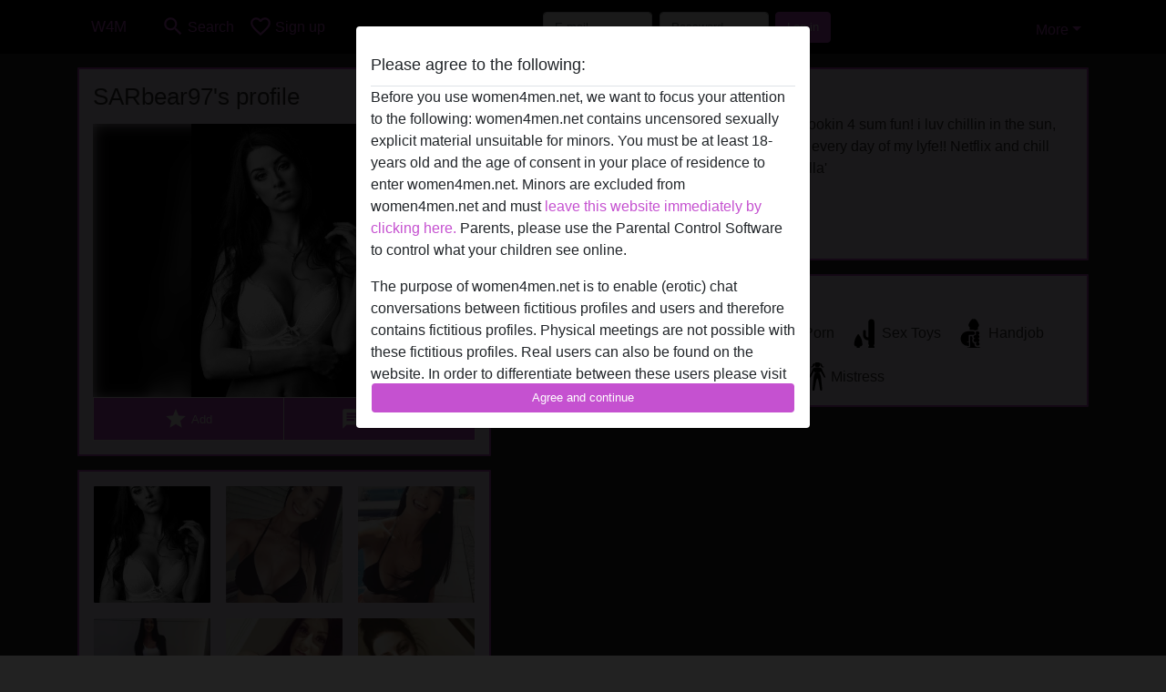

--- FILE ---
content_type: text/html; charset=UTF-8
request_url: https://women4men.net/australia/new+south+wales/52932-29-sarbear97
body_size: 8322
content:
<!DOCTYPE html><html lang="en"><head><meta http-equiv="Content-Type" content="text/html; charset=utf-8" /><meta name="language" content="en" /><meta name="viewport" content="width=device-width, initial-scale=1, maximum-scale=5"><meta name="apple-mobile-web-app-capable" content="yes" /><meta name="mobile-web-app-capable" content="yes"><meta name="robots" content="noindex, follow" /><link rel="icon" href="/media/12-favicongeneral.png" type="image/x-icon" /><link rel="shortcut icon" href="/media/12-favicongeneral.png" type="image/x-icon" /><meta name="title" content="SARbear97 from New South Wales,Australia - W4M" /><meta name="description" content="YO! how yall doin'?!? imma chill aussie gurl lookin 4 sum fun! i luv chillin in the sun, longboardin and listenin to my jamz. Reggae every day of my lyfe!! Netflix and chill with some chill ass guy would be killa AF. Holla'" /><meta name="csrf-param" content="_csrf"><meta name="csrf-token" content="ps7RlCmX4Y4ac15U8JnaITRLKUGYRRWLeoSz9P1QprTe-qHfePuXxnUAHByW-ooQeBMcJMkNeMUO8oq7lgLz-Q=="><title>SARbear97 from New South Wales,Australia - W4M</title><script type="text/javascript">window.dataLayer = [[],{"event":"profile_view"}];</script><!-- Global site tag (gtag.js) - Google Analytics --><script async defer src="https://www.googletagmanager.com/gtag/js?id=G-ZSHKPBD1T2"></script><script defer>
  window.dataLayer = window.dataLayer || [];
  function gtag(){dataLayer.push(arguments);}
  gtag('js', new Date());

  gtag('config', 'G-ZSHKPBD1T2');
</script><script type="text/javascript">window.mtm = {"UserID":"i11tnl24smva2tf1d162eck8te"};</script><script>
  var _mtm = window._mtm = window._mtm || [];
  _mtm.push({'mtm.startTime': (new Date().getTime()), 'event': 'mtm.Start'});
  (function() {
    var d=document, g=d.createElement('script'), s=d.getElementsByTagName('script')[0];
    g.async=true; g.src='https://trk.ftl.pub/js/container_JMP2caht.js'; s.parentNode.insertBefore(g,s);
  })();
</script><link href="/css/runtime/6660_5.1.3.1.min.css?v=1752868964" rel="stylesheet">
<link href="/css/bundle.min.css?v=1766349463" rel="stylesheet">
<link href="/css/sprite.css?v=1766348975" rel="stylesheet"></head><body class="d-flex flex-column min-vh-100"><div id="splash-modal" class="modal fade" tabindex="-1" aria-hidden="true"><div class="modal-dialog"><div class="modal-content"><div class="modal-body"><div class="modal-header" style="padding-left: 0; padding-bottom: 0.25rem;"><h5>Please agree to the following:</h5></div><div class="overflow-scroll" style="height: 325px"><p>Before you use women4men.net, we want to focus your attention to the following: women4men.net contains uncensored sexually explicit material unsuitable for minors. You must be at least 18-years old and the age of consent in your place of residence to enter women4men.net. Minors are excluded from women4men.net and must <a href="https://google.com">leave this website immediately by clicking here.</a> Parents, please use the Parental Control Software to control what your children see online.</p><p>The purpose of women4men.net is to enable (erotic) chat conversations between fictitious profiles and users and therefore contains fictitious profiles. Physical meetings are not possible with these fictitious profiles. Real users can also be found on the website. In order to differentiate between these users please visit the <a href="/site/page?view=faq">FAQ</a>.</p><p>You state that the following facts are accurate:
  <ul><li>I am at least 18-years old and the age of consent in my place of residence.</li><li>I will not redistribute any material from women4men.net.</li><li>I will not allow any minors to access women4men.net or any material found in it.</li><li>Any material I view or download from women4men.net is for my own personal use and I will not show it to a minor.</li><li>I was not contacted by the suppliers of this material, and I willingly choose to view or download it.</li><li>I acknowledge that women4men.net includes fantasy profiles created and operated by the Website that may communicate with me for promotional and other purposes.</li><li>I acknowledge that individuals appearing in photos on the landing page or in fantasy profiles might not be actual members of women4men.net and that certain data is provided for illustration purposes only.</li><li>I acknowledge that women4men.net does not inquire into the background of its members and the Website does not otherwise attempt to verify the accuracy of statements made by its members.</li></ul></p></div><button class="btn btn-primary form-control" data-bs-dismiss="modal">Agree and continue</button></div></div></div></div><div class="modal-backdrop pre show"></div><div id="header-img"></div><header class="navbar sticky-top navbar-expand-md header-image navbar-default navbar-dark" data-context="navigation"><nav class="container-lg"><button class="navbar-toggler" type="button" data-bs-toggle="collapse" data-bs-target="#navbarSupportedContent" aria-controls="navbarSupportedContent" aria-expanded="false" aria-label="Toggle navigation"
        onclick="$('.navbar-collapse#navbarUser').collapse('hide');"
        ><span class="navbar-toggler-icon"></span></button><a href="/" class="navbar-brand me-auto"><span id="logo-img">W4M</span></a><div class="collapse navbar-collapse w-100" id="navbarSupportedContent"><form id="login-mobile-form" class="d-md-none" action="/user/credentials/form" method="post" style="text-align: right;"><input type="hidden" name="_csrf" value="ps7RlCmX4Y4ac15U8JnaITRLKUGYRRWLeoSz9P1QprTe-qHfePuXxnUAHByW-ooQeBMcJMkNeMUO8oq7lgLz-Q=="><div class="field-loginform-email required" data-context="input-fields"><input type="email" id="loginform-email" class="form-control" name="LoginForm[email]" placeholder="E-mail" required autocomplete="username" aria-required="true"></div><div class="field-loginform-password required" data-context="input-fields"><input type="password" id="loginform-password" class="form-control" name="LoginForm[password]" placeholder="Password" required autocomplete="current-password" aria-required="true"></div><div class="field-loginform-submit"><button type="submit" class="btn btn-login form-control" name="login-button" data-context="btn-login">Log in</button></div></form><ul id="main-nav" class="navbar-nav nav"><li class="nav-item" aria-label="Toggle search" onclick="$(&#039;.navbar-collapse#navbarSupportedContent,.navbar-collapse#navbarUser&#039;).collapse(&#039;hide&#039;); var myCollapse = document.getElementById(&#039;navSearch&#039;);
            myCollapse &amp;&amp; bootstrap.Collapse.getOrCreateInstance(myCollapse).toggle(); var searchBox = document.getElementById(&#039;search-box&#039;); searchBox &amp;&amp; bootstrap.Collapse.getOrCreateInstance(searchBox).toggle();"><a class="nav-link" href="#"><i class="material-icons">search</i><span>Search</span></a></li><li class="nav-item"><a class="nav-link" href="/signup"><i class="material-icons">favorite_border</i><span>Sign up</span></a></li><li class="d-none d-md-block d-lg-none nav-item"><a class="nav-link" href="/user/credentials/form"><i class="material-icons">login</i><span>Log in</span></a></li><li class="d-md-none nav-item"><a class="nav-link" href="/user/credentials/request-reset"><i class="material-icons">vpn_key</i><span>Forgot password</span></a></li><li class="d-md-none nav-item"><a class="nav-link" href="/contact"><i class="material-icons">contact_mail</i><span>Contact us</span></a></li></ul><form id="login-form-desktop" class="ms-auto d-none d-lg-flex" action="/user/credentials/form" method="post" style="text-align: right;"><input type="hidden" name="_csrf" value="ps7RlCmX4Y4ac15U8JnaITRLKUGYRRWLeoSz9P1QprTe-qHfePuXxnUAHByW-ooQeBMcJMkNeMUO8oq7lgLz-Q=="><div class="field-loginform-desktop-email required" data-context="input-fields"><input type="email" id="loginform-desktop-email" class="form-control" name="LoginForm[email]" placeholder="E-mail" required autocomplete="username" aria-required="true"></div><div class="field-loginform-desktop-password required" data-context="input-fields"><input type="password" id="loginform-desktop-password" class="form-control" name="LoginForm[password]" placeholder="Password" required autocomplete="current-password" aria-required="true"></div><button type="submit" class="btn btn-login btn-block" name="login-button" data-context="btn-login">Log in</button></form><ul id="w0" class="navbar-nav ms-auto nav"><li class="dropdown nav-item"><a id="navbarDropdownGuests" class="dropdown-toggle nav-link dropdown-toggle nav-link" href="#" role="button" data-toggle="dropstart" aria-expanded="false" aria-haspopup="true" data-bs-toggle="dropdown" aria-expanded="false">More</a><div id="w1" class="dropdown-menu-end dropdown-menu"><a class="dropdown-item" href="/user/credentials/form"><i class="material-icons">login</i> Log in</a><a class="dropdown-item" href="/user/credentials/request-reset"><i class="material-icons">vpn_key</i>  Forgot password</a><a class="dropdown-item" href="/contact"><i class="material-icons">contact_mail</i> Contact us</a></div></li></ul></div></nav></header><div class="stick-to-nav"><div class="container-lg collapse" id="navSearch"><div class="box mb-0 mt-2"><form id="nav-search" action="/search-results" method="GET" role="form"><div class="row"><div class="form-group col-lg-6 form-check mt-2 field-search-genders"><label class="form-label">Who would you like to find?</label><input type="hidden" name="Search[genders]" value=""><div id="search-genders"><input type="checkbox" id="i0" class="btn-check" name="Search[genders][]" value="male"><label class="btn btn-outline-secondary" for="i0">Male</label><input type="checkbox" id="i1" class="btn-check" name="Search[genders][]" value="female" checked><label class="btn btn-outline-secondary" for="i1">Female</label><input type="checkbox" id="i2" class="btn-check" name="Search[genders][]" value="couple"><label class="btn btn-outline-secondary" for="i2">Couple</label><input type="checkbox" id="i3" class="btn-check" name="Search[genders][]" value="shemale"><label class="btn btn-outline-secondary" for="i3">Shemale</label><div class="invalid-feedback"></div></div><div class="invalid-feedback"></div></div><div class="form-group col-lg-6 form-check mt-2 field-search-agegroups"><label class="form-label">What age?</label><input type="hidden" name="Search[agegroups]" value=""><div id="search-agegroups"><input type="checkbox" id="i4" class="btn-check" name="Search[agegroups][]" value="18-25"><label class="btn btn-outline-secondary" for="i4">18-25</label><input type="checkbox" id="i5" class="btn-check" name="Search[agegroups][]" value="26-35"><label class="btn btn-outline-secondary" for="i5">26-35</label><input type="checkbox" id="i6" class="btn-check" name="Search[agegroups][]" value="36-54"><label class="btn btn-outline-secondary" for="i6">36-54</label><input type="checkbox" id="i7" class="btn-check" name="Search[agegroups][]" value="55+"><label class="btn btn-outline-secondary" for="i7">55+</label><div class="invalid-feedback"></div></div><div class="invalid-feedback"></div></div></div><div class="row mb-3"><div class="col-6 form-group field-nav-search-province"><label class="form-label" for="nav-search-province">Where?</label><select id="nav-search-province" class="form-select" name="Search[province]"><option value="">All</option><option value="AU">Australia</option><option value="NZ">New Zealand</option><optgroup label="Australia"><option value="AU-ACT">Australian Capital Territory</option><option value="AU-NSW">New South Wales</option><option value="AU-NT">Northern Territory</option><option value="AU-QLD">Queensland</option><option value="AU-SA">South Australia</option><option value="AU-TAS">Tasmania</option><option value="AU-VIC">Victoria</option><option value="AU-WA">Western Australia</option></optgroup><optgroup label="New Zealand"><option value="NZ-AUK">Auckland</option><option value="NZ-BOP">Bay of Plenty</option><option value="NZ-CAN">Canterbury</option><option value="NZ-GIS">Gisborne</option><option value="NZ-HKB">Hawke&#039;s Bay</option><option value="NZ-MBH">Marlborough</option><option value="NZ-MWT">Manawatu-Wanganui</option><option value="NZ-NSN">Nelson</option><option value="NZ-NTL">Northland</option><option value="NZ-OTA">Otago</option><option value="NZ-STL">Southland</option><option value="NZ-TAS">Tasman</option><option value="NZ-TKI">Taranaki</option><option value="NZ-WGN">Wellington</option><option value="NZ-WKO">Waikato</option><option value="NZ-WTC">West Coast</option></optgroup></select><div class="invalid-feedback"></div></div><div class="col-6 form-group field-nav-search-town"><label class="form-label" for="nav-search-town">Which city?</label><select id="nav-search-town" class="form-select" name="Search[town]"><option value="">All</option><option value="Aalsmeer">Aalsmeer</option><option value="Alkmaar">Alkmaar</option><option value="Amstelveen">Amstelveen</option><option value="Amsterdam">Amsterdam</option><option value="Anna Paulowna">Anna Paulowna</option><option value="Badhoevendorp">Badhoevendorp</option><option value="Bergen">Bergen</option><option value="Beverwijk">Beverwijk</option><option value="Blaricum">Blaricum</option><option value="Bloemendaal">Bloemendaal</option><option value="Bussum">Bussum</option><option value="Castricum">Castricum</option><option value="Den Helder">Den Helder</option><option value="Diemen">Diemen</option><option value="Edam">Edam</option><option value="Enkhuizen">Enkhuizen</option><option value="Haarlem">Haarlem</option><option value="Heemskerk">Heemskerk</option><option value="Heemstede">Heemstede</option><option value="Heerhugowaard">Heerhugowaard</option><option value="Heiloo">Heiloo</option><option value="Hilversum">Hilversum</option><option value="Hoofddorp">Hoofddorp</option><option value="Hoorn">Hoorn</option><option value="Huizen">Huizen</option><option value="Julianadorp">Julianadorp</option><option value="Landsmeer">Landsmeer</option><option value="Langedijk">Langedijk</option><option value="Laren">Laren</option><option value="Medemblik">Medemblik</option><option value="Middenbeemster">Middenbeemster</option><option value="Monnickendam">Monnickendam</option><option value="Naarden">Naarden</option><option value="Nieuw-Vennep">Nieuw-Vennep</option><option value="Oostzaan">Oostzaan</option><option value="Opmeer">Opmeer</option><option value="Ouderkerk aan de Amstel">Ouderkerk aan de Amstel</option><option value="Oudorp">Oudorp</option><option value="Purmerend">Purmerend</option><option value="Rozenburg">Rozenburg</option><option value="Schagen">Schagen</option><option value="Texel">Texel</option><option value="Uitgeest">Uitgeest</option><option value="Uithoorn">Uithoorn</option><option value="Velsen">Velsen</option><option value="Volendam">Volendam</option><option value="Weesp">Weesp</option><option value="Wormer">Wormer</option><option value="Zaanstad">Zaanstad</option><option value="Zandvoort">Zandvoort</option><option value="Zwanenburg">Zwanenburg</option></select><div class="invalid-feedback"></div></div></div><div class="row"><div class="col-lg-6"><div class="col-12 field-nav-search-online"><div class="form-check form-switch"><input type="hidden" name="Search[online]" value="0"><input type="checkbox" id="nav-search-online" class="form-check-input" name="Search[online]" value="1" role="switch"><label class="form-check-label" for="nav-search-online">Online only?</label><div class="invalid-feedback"></div></div></div><div class="col-12 field-nav-search-picture-only"><div class="form-check form-switch"><input type="hidden" name="Search[pictureOnly]" value="0"><input type="checkbox" id="nav-search-picture-only" class="form-check-input" name="Search[pictureOnly]" value="1" role="switch"><label class="form-check-label" for="nav-search-picture-only">Picture only?</label><div class="invalid-feedback"></div></div></div></div><div class="col-lg-6 field-nav-search-nickname"><label class="form-label" for="nav-search-nickname">Or search by nickname</label><input type="text" id="nav-search-nickname" class="form-control" name="Search[nickname]"><div class="invalid-feedback"></div></div></div><button type="submit" class="form-control btn btn-lg btn-primary mt-3" data-context="btn-primary"><i class="material-icons">search</i> Find now!</button></form></div></div></div><main class="container-lg" id="wrap"><div class="pswp-gallery d-none" id="profile_pictures"><a href="#" data-pswp-src="https://women4men.net/pictures/1920/SARbear97-45123.jpg" data-pswp-width="730" data-pswp-height="1080"></a><a href="#" data-pswp-src="https://women4men.net/pictures/1920/SARbear97-39122.jpg" data-pswp-width="1078" data-pswp-height="1080"></a><a href="#" data-pswp-src="https://women4men.net/pictures/1920/SARbear97-62516.jpg" data-pswp-width="1080" data-pswp-height="1080"></a><a href="#" data-pswp-src="https://women4men.net/pictures/1920/SARbear97-18697.jpg" data-pswp-width="980" data-pswp-height="1080"></a><a href="#" data-pswp-src="https://women4men.net/pictures/1920/SARbear97-14982.jpg" data-pswp-width="1080" data-pswp-height="1080"></a><a href="#" data-pswp-src="https://women4men.net/pictures/1920/SARbear97-46433.jpg" data-pswp-width="864" data-pswp-height="1080"></a><a href="#" data-pswp-src="https://women4men.net/pictures/1920/SARbear97-04058.jpg" data-pswp-width="986" data-pswp-height="1080"></a><a href="#" data-pswp-src="https://women4men.net/pictures/1920/SARbear97-00340.jpg" data-pswp-width="1080" data-pswp-height="1055"></a><a href="#" data-pswp-src="https://women4men.net/pictures/1920/SARbear97-92008.jpg" data-pswp-width="360" data-pswp-height="720"></a></div><script type="module">import PhotoSwipeLightbox from '/plugins/photoswipe/photoswipe-lightbox.esm.min.js';
                const profile_pictures_items = [{"id":63774,"src":"https://women4men.net/pictures/1920/SARbear97-45123.jpg","w":730,"h":1080},{"id":63777,"src":"https://women4men.net/pictures/1920/SARbear97-39122.jpg","w":1078,"h":1080},{"id":63780,"src":"https://women4men.net/pictures/1920/SARbear97-62516.jpg","w":1080,"h":1080},{"id":63783,"src":"https://women4men.net/pictures/1920/SARbear97-18697.jpg","w":980,"h":1080},{"id":63786,"src":"https://women4men.net/pictures/1920/SARbear97-14982.jpg","w":1080,"h":1080},{"id":63789,"src":"https://women4men.net/pictures/1920/SARbear97-46433.jpg","w":864,"h":1080},{"id":63792,"src":"https://women4men.net/pictures/1920/SARbear97-04058.jpg","w":986,"h":1080},{"id":63795,"src":"https://women4men.net/pictures/1920/SARbear97-00340.jpg","w":1080,"h":1055},{"id":86991,"src":"https://women4men.net/pictures/1920/SARbear97-92008.jpg","w":360,"h":720}];
                const PhotoSwipe_profile_pictures = new PhotoSwipeLightbox({
                    gallery: '#profile_pictures',
                    children: 'a',
                    pswpModule: () => import('/plugins/photoswipe/photoswipe.esm.min.js')
                });
                PhotoSwipe_profile_pictures.init();
                ready(function(){
                    $('.profile_pictures a[data-index]').on('click',function(){
                        PhotoSwipe_profile_pictures.loadAndOpen(+$(this).attr('data-index'));
                        return false;
                    });
                    $('.profile_pictures a[data-id]').on('click',function(){
                        var id = parseInt(+$(this).attr('data-id'),10);
                        var index = 0;
                        for(var item of profile_pictures_items){
                            if(item.id === id){
                            break;
                            }
                            index++;
                        }
                        PhotoSwipe_profile_pictures.loadAndOpen(index);
                        return false;
                    });
                });
              </script><div class="row"><div class="col-md-5"><div id="chat-header" class="profile_pictures box"><h1 class="gutter">SARbear97's profile</h1><div id="chat-header-image"><a class="blurredBg" data-index="0"><img src="https://women4men.net/pictures/1920/SARbear97-45123.jpg" alt=""></a><a class="blurredFg" data-index="0"><img src="https://women4men.net/pictures/1920/SARbear97-45123.jpg" alt=""></a><div class="buttons d-flex"><a id="favorite-link" href="/user/favorite/add?id=52932" rel="nofollow"><button id="mutate-favorite" class="btn btn-primary"><i class="material-icons">star</i> Add</button></a><a id="chat-link" href="/chat/conversation/v2?uid=52932" rel="nofollow"><button id="chat" class="btn btn-primary"><i class="material-icons">chat</i> Chat now</button></a></div></div></div><div id="profile_pictures" class="profile_pictures box"><div id="w0" class="thumbnails row"><div class="col-md-4 col-6"><a class="has-thumbnail" href="https://women4men.net/pictures/1920/SARbear97-45123.jpg" alt="SARbear97 from New South Wales,Australia" data-context="images" data-index="0" data-picture-id="63774"><picture class="thumbnail"><source type="image/webp" srcset="https://women4men.net/pictures/360/SARbear97-45123.webp"><source type="image/jpeg" srcset="https://women4men.net/pictures/360/SARbear97-45123.jpg"><img src="https://women4men.net/pictures/1920/SARbear97-45123.jpg" alt="SARbear97 from New South Wales,Australia" loading="lazy"></picture></a></div><div class="col-md-4 col-6"><a class="has-thumbnail" href="https://women4men.net/pictures/1920/SARbear97-39122.jpg" alt="SARbear97 from New South Wales,Australia" data-context="images" data-index="1" data-picture-id="63777"><picture class="thumbnail"><source type="image/webp" srcset="https://women4men.net/pictures/360/SARbear97-39122.webp"><source type="image/jpeg" srcset="https://women4men.net/pictures/360/SARbear97-39122.jpg"><img src="https://women4men.net/pictures/1920/SARbear97-39122.jpg" alt="SARbear97 from New South Wales,Australia" loading="lazy"></picture></a></div><div class="col-md-4 col-6"><a class="has-thumbnail" href="https://women4men.net/pictures/1920/SARbear97-62516.jpg" alt="SARbear97 from New South Wales,Australia" data-context="images" data-index="2" data-picture-id="63780"><picture class="thumbnail"><source type="image/webp" srcset="https://women4men.net/pictures/360/SARbear97-62516.webp"><source type="image/jpeg" srcset="https://women4men.net/pictures/360/SARbear97-62516.jpg"><img src="https://women4men.net/pictures/1920/SARbear97-62516.jpg" alt="SARbear97 from New South Wales,Australia" loading="lazy"></picture></a></div><div class="col-md-4 col-6"><a class="has-thumbnail" href="https://women4men.net/pictures/1920/SARbear97-18697.jpg" alt="SARbear97 from New South Wales,Australia" data-context="images" data-index="3" data-picture-id="63783"><picture class="thumbnail"><source type="image/webp" srcset="https://women4men.net/pictures/360/SARbear97-18697.webp"><source type="image/jpeg" srcset="https://women4men.net/pictures/360/SARbear97-18697.jpg"><img src="https://women4men.net/pictures/1920/SARbear97-18697.jpg" alt="SARbear97 from New South Wales,Australia" loading="lazy"></picture></a></div><div class="col-md-4 col-6"><a class="has-thumbnail" href="https://women4men.net/pictures/1920/SARbear97-14982.jpg" alt="SARbear97 from New South Wales,Australia" data-context="images" data-index="4" data-picture-id="63786"><picture class="thumbnail"><source type="image/webp" srcset="https://women4men.net/pictures/360/SARbear97-14982.webp"><source type="image/jpeg" srcset="https://women4men.net/pictures/360/SARbear97-14982.jpg"><img src="https://women4men.net/pictures/1920/SARbear97-14982.jpg" alt="SARbear97 from New South Wales,Australia" loading="lazy"></picture></a></div><div class="col-md-4 col-6"><a class="has-thumbnail" href="https://women4men.net/pictures/1920/SARbear97-46433.jpg" alt="SARbear97 from New South Wales,Australia" data-context="images" data-index="5" data-picture-id="63789"><picture class="thumbnail"><source type="image/webp" srcset="https://women4men.net/pictures/360/SARbear97-46433.webp"><source type="image/jpeg" srcset="https://women4men.net/pictures/360/SARbear97-46433.jpg"><img src="https://women4men.net/pictures/1920/SARbear97-46433.jpg" alt="SARbear97 from New South Wales,Australia" loading="lazy"></picture></a></div><div class="col-md-4 col-6"><a class="has-thumbnail" href="https://women4men.net/pictures/1920/SARbear97-04058.jpg" alt="SARbear97 from New South Wales,Australia" data-context="images" data-index="6" data-picture-id="63792"><picture class="thumbnail"><source type="image/webp" srcset="https://women4men.net/pictures/360/SARbear97-04058.webp"><source type="image/jpeg" srcset="https://women4men.net/pictures/360/SARbear97-04058.jpg"><img src="https://women4men.net/pictures/1920/SARbear97-04058.jpg" alt="SARbear97 from New South Wales,Australia" loading="lazy"></picture></a></div><div class="col-md-4 col-6"><a class="has-thumbnail" href="https://women4men.net/pictures/1920/SARbear97-00340.jpg" alt="SARbear97 from New South Wales,Australia" data-context="images" data-index="7" data-picture-id="63795"><picture class="thumbnail"><source type="image/webp" srcset="https://women4men.net/pictures/360/SARbear97-00340.webp"><source type="image/jpeg" srcset="https://women4men.net/pictures/360/SARbear97-00340.jpg"><img src="https://women4men.net/pictures/1920/SARbear97-00340.jpg" alt="SARbear97 from New South Wales,Australia" loading="lazy"></picture></a></div><div class="col-md-4 col-6"><a class="has-thumbnail" href="https://women4men.net/pictures/1920/SARbear97-92008.jpg" alt="SARbear97 from New South Wales,Australia" data-context="images" data-index="8" data-picture-id="86991"><picture class="thumbnail"><source type="image/webp" srcset="https://women4men.net/pictures/360/SARbear97-92008.webp"><source type="image/jpeg" srcset="https://women4men.net/pictures/360/SARbear97-92008.jpg"><img src="https://women4men.net/pictures/1920/SARbear97-92008.jpg" alt="SARbear97 from New South Wales,Australia" loading="lazy"></picture></a></div></div></div><div class="box"><table class="detail-view table table-borderless"><tr><th>Nickname:</th><td>
            SARbear97                    </td></tr><tr><th>Age:</th><td>30</td></tr><tr><th>Country:</th><td>Australia</td></tr><tr><th>Province:</th><td>New South Wales</td></tr><tr><th>Gender:</th><td>Female</td></tr><tr><th>Sexuality:</th><td>Straight</td></tr><tr><th>Relationship:</th><td>Single</td></tr><tr><th>Hair color:</th><td>Dark</td></tr><tr><th>Eye color:</th><td>Blue</td></tr><tr><th>Height:</th><td>176 cm
                            </td></tr><tr><th>Weight:</th><td>59 Kg
                          </td></tr><tr><th>Shaven:</th><td>Yes</td></tr></table></div></div><div class="col-md-7"><div class="box" data-context="profile-description"><h4><i class="material-icons">person_pin</i> Description</h4>
    YO! how yall doin'?!? imma chill aussie gurl lookin 4 sum fun! i luv chillin in the sun, longboardin and listenin to my jamz. Reggae every day of my lyfe!! Netflix and chill with some chill ass guy would be killa AF. Holla'<h4 class="mt-3">Is looking for</h4>
Female, Straight, 18-25, 26-35</div><div class="box" data-context="profile-tags"><h4>Tags</h4><div class="d-flex flex-wrap mb-n3 justify-content-md-start justify-content-center"><div class="d-flex align-items-center me-3 mb-3"><span class="me-1 svg svg-dim-32 svg-2"></span> Camsex</div><div class="d-flex align-items-center me-3 mb-3"><span class="me-1 svg svg-dim-32 svg-7"></span> Roleplay</div><div class="d-flex align-items-center me-3 mb-3"><span class="me-1 svg svg-dim-32 svg-9"></span> Watch Porn</div><div class="d-flex align-items-center me-3 mb-3"><span class="me-1 svg svg-dim-32 svg-11"></span> Sex Toys</div><div class="d-flex align-items-center me-3 mb-3"><span class="me-1 svg svg-dim-32 svg-13"></span> Handjob</div><div class="d-flex align-items-center me-3 mb-3"><span class="me-1 svg svg-dim-32 svg-20"></span> Lingerie</div><div class="d-flex align-items-center me-3 mb-3"><span class="me-1 svg svg-dim-32 svg-24"></span> Outdoor</div><div class="d-flex align-items-center me-3 mb-3"><span class="me-1 svg svg-dim-32 svg-31"></span> Bare</div><div class="d-flex align-items-center me-3 mb-3"><span class="me-1 svg svg-dim-32 svg-40"></span> Mistress</div></div></div></div></div></main><footer id="footer" class="footer mt-auto"><div class="container-lg" id="text"><div style="padding-top: 0.5rem"><a href="/">W4M &copy; 2012 - 2026</a> |
            <a href="/site/page?view=abuse">Abuse</a> |
            <a href="/sitemap.xml">Sitemap</a> |
            <a href="/site/page?view=prices">Prices</a> |
            <a href="/site/page?view=faq">FAQ</a> |
            <a href="/privacy-policy">Privacy policy</a> |
            <a href="/terms-conditions">Terms & Conditions</a> |
                        <a href="/contact">Contact</a><div>This site is an erotic chat service and uses fictional profiles. These are purely for entertainment, physical appointments are not possible. You pay per message. You must be 18+ to use this site. In order to provide you with the best possible service, we process your personal data. The minimum age for participation is 18 years. Persons under the minimum age are not allowed to use this service. Protect minors from explicit images online with software like Cybersitter or Netnanny.                    </div></div></div></footer><script>
            function ready(func){
                if(window.addEventListener){
                    window.addEventListener('load', func)
                }else{
                    window.attachEvent('onload', func)
                }
            }
        </script><script src="/js/bundle.js?v=1766349454" defer="defer"></script>
<script>
  ready(function(){
    var splash = new bootstrap.Modal(document.getElementById('splash-modal'), {
        keyboard: false,
        backdrop: 'static'
      });
      splash.show();
      $('#splash-modal button').on('click',function(){
        $('.modal-backdrop.pre').remove();
      });
  });

ready(function(){ $('#login-mobile-form').yiiActiveForm([{"id":"loginform-email","name":"email","container":".field-loginform-email","input":"#loginform-email","error":".invalid-feedback","validate":function (attribute, value, messages, deferred, $form) {yii.validation.required(value, messages, {"message":"Please fill in an e-mail address"});}},{"id":"loginform-password","name":"password","container":".field-loginform-password","input":"#loginform-password","error":".invalid-feedback","validate":function (attribute, value, messages, deferred, $form) {yii.validation.required(value, messages, {"message":"Please fill in a password"});}}], {"errorSummary":".alert.alert-danger","validateOnSubmit":false,"errorCssClass":"is-invalid","successCssClass":"is-valid","validationStateOn":"input"}); });
ready(function(){ $('#login-form-desktop').yiiActiveForm([{"id":"loginform-desktop-email","name":"email","container":".field-loginform-desktop-email","input":"#loginform-desktop-email","error":".invalid-feedback","validate":function (attribute, value, messages, deferred, $form) {yii.validation.required(value, messages, {"message":"Please fill in an e-mail address"});}},{"id":"loginform-desktop-password","name":"password","container":".field-loginform-desktop-password","input":"#loginform-desktop-password","error":".invalid-feedback","validate":function (attribute, value, messages, deferred, $form) {yii.validation.required(value, messages, {"message":"Please fill in a password"});}}], {"errorSummary":".alert.alert-danger","validateOnSubmit":false,"errorCssClass":"is-invalid","successCssClass":"is-valid","validationStateOn":"input"}); });
ready(function(){ jQuery('form#nav-search select#nav-search-province').townUpdate({"townSelector":"form#nav-search select#nav-search-town"});});
ready(function(){ $('#nav-search').yiiActiveForm([], {"errorSummary":".alert.alert-danger","errorCssClass":"is-invalid","successCssClass":"is-valid","validationStateOn":"input"}); });</script></body></html>